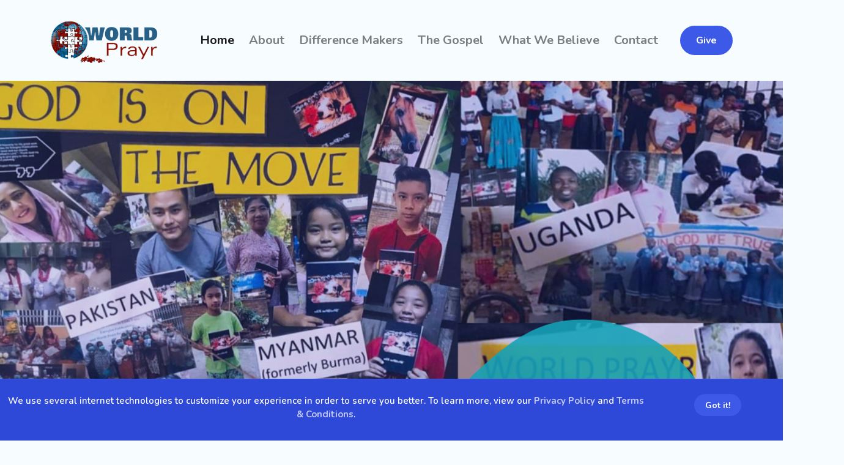

--- FILE ---
content_type: text/html; charset=UTF-8
request_url: https://worldprayr.org/home
body_size: 13201
content:
<!doctype html>
<html lang="en">

<head>
    <meta charset="utf-8">
    <title>Home | World Prayr &mdash; Impacting Communities with Hope</title>
    <meta name="viewport" content="width=device-width, initial-scale=1.0">
    <meta name="csrf-token" content="LDhfl8pXhD5kAnItmezUqsNLAz30V1QZ60nxdTFB">
    <!-- Begin loading animation -->
    <link href="https://worldprayr.org/assets/css/loaders/loader-clock.css" rel="stylesheet" type="text/css" media="all" />
    <!-- End loading animation -->
    <link href="https://worldprayr.org/assets/css/theme.css" rel="stylesheet" type="text/css" media="all" />
    <link href="https://worldprayr.org/assets/css/custom.css" rel="stylesheet" type="text/css" media="all" />
    <link href="https://fonts.googleapis.com/css?family=Nunito:400,400i,600,700&display=swap" rel="stylesheet">
    <link rel="shortcut icon" href="https://worldprayr.org/assets/img/favicon.png"/>

        
</head>

<body>
    

    <div class="navbar-container">
    <nav class="navbar navbar-expand-lg navbar-light" data-sticky="top" data-overlay>
        <div class="container">
            <a class="navbar-brand navbar-brand-dynamic-color fade-page" href="/">
                <img alt="WorldPrayr" src="https://worldprayr.org/assets/custom/images/logo.png" class="worldprayr-logo">
            </a>
            <div class="d-flex align-items-center order-lg-3 give-col">
                <a target="_blank" href="https://worldprayr.org/donate"
                    class="btn btn-primary ml-lg-4 mr-3 mr-md-4 mr-lg-0 d-sm-block order-lg-3" data-aos="zoom-out-up" data-aos-delay="250">Give</a>
                <button aria-expanded="false" aria-label="Toggle navigation" class="navbar-toggler"
                    data-target=".navbar-collapse" data-toggle="collapse" type="button">
                    <img alt="Navbar Toggler Open Icon" class="navbar-toggler-open icon icon-sm" data-inject-svg
                        src="https://worldprayr.org/assets/img/icons/interface/icon-menu.svg">
                    <img alt="Navbar Toggler Close Icon" class="navbar-toggler-close icon icon-sm" data-inject-svg
                        src="https://worldprayr.org/assets/img/icons/interface/icon-x.svg">
                </button>
            </div>
            <div class="collapse navbar-collapse order-3 order-lg-2 justify-content-lg-end" id="navigation-menu">
                <ul class="navbar-nav my-3 my-lg-0">
                  
                                          <li class="nav-item">
                        <a class="nav-link nav-item active" href="https://worldprayr.org/home">Home</a>
                      </li>
                                          <li class="nav-item">
                        <a class="nav-link nav-item " href="https://worldprayr.org/about">About</a>
                      </li>
                                          <li class="nav-item">
                        <a class="nav-link nav-item " href="https://worldprayr.org/difference-makers">Difference Makers</a>
                      </li>
                                          <li class="nav-item">
                        <a class="nav-link nav-item " href="https://worldprayr.org/gospel">The Gospel</a>
                      </li>
                                          <li class="nav-item">
                        <a class="nav-link nav-item " href="https://worldprayr.org/we-believe">What We Believe</a>
                      </li>
                                          <li class="nav-item">
                        <a class="nav-link nav-item " href="https://worldprayr.org/contact">Contact</a>
                      </li>
                                    </ul>
            </div>
        </div>
    </nav>
</div>

    <div class="o-hidden" data-overlay>

    <!-- Large device -->
    <section class="bg-primary-3 text-white jarallax pb-0 pt-5 w-100 h-100 main-header">
        <img src="https://worldprayr.org/assets/custom/images/header_landscape.jpg" alt="WorldPrayr" class="jarallax-img jarallax-header opacity-80 img-fluid">
        <div class="container-fluid">
          <div class="row align-items-center justify-content-center justify-content-lg-between text-center text-lg-left w-100 h-100">
            <div class="col-sm-12 pl-lg-5 pl-xl-0 order-lg-1 more-header" data-aos="fade-left" data-aos-delay="250">
                
            </div>
          </div>
        </div>
        <div class="w-50 h-50 bottom right position-absolute" data-aos="zoom-in" data-jarallax-element="-95">
            <div class="blob blob-2 h-75 w-75 bottom center bg-info opacity-90"></div>
          </div>
      </section>
      
    </div>

    <section class="bg-light pb-0" id="more">
        <div class="container">
            <div class="row justify-content-around align-items-center">
                <div class="col-lg-6 col-xl-5 col-md-9 aos-init aos-animate" data-aos="fade-left" data-aos-delay="250">
                  <div class="card card-body" style="border: none; background: none;">
                    <script src="https://donorbox.org/widget.js" paypalExpress="true"></script>
                    <iframe allowpaymentrequest="" frameborder="0" name="donorbox" scrolling="no" seamless="seamless" src="https://donorbox.org/embed/give-to-take-the-gospel-further-2?default_interval=m&amount=50"></iframe>
                  </div>
                </div>
                <div class="col-lg-6 col-xl-5 mb-4 mb-sm-5 mb-lg-0" data-aos="fade-left" data-aos-delay="250">
                    <div class="text-center text-lg-left mb-4 mb-xl-5 aos-init aos-animate" data-aos="fade-up">
                      <h1 class="display-3 heading-gradient">Impacting Communities with Hope</h1>
                      <p class="lead"><mark data-aos="highlight-text"
                        data-aos-delay="200">We provide resources that enable Christians to thrive in communities and dive deeper into the gospel of grace.</mark>
                      </p>
                      <p class="mt-4">
                          <a data-fancybox href="https://youtu.be/5RVTJZTaDYw" class="btn btn-outline-primary btn-lg" data-aos="zoom-in" data-aos-delay="400" data-toggle="tooltip" data-placement="top" title="Find out how we're making a difference">
                              How?
                          </a>
                      </p>
                    </div>
                  </div>
              </div>
        </div>
    </section>
<!-- <section class="p-0 border-top border-bottom no-gutters">
    <div class="row">
        <div class="col-lg-7 col-xl-6">
            <div class="container min-vh-lg-80 d-flex align-items-center">
                <div class="row justify-content-center">
                    <div class="col col-md-10 col-xl-9 text-center text-lg-left pb-3">
                        <section>
                            <div data-aos="fade-right">
                                <h1 class="display-3"><mark data-aos="highlight-text"
                                        data-aos-delay="200">Reconnecting</mark> a Broken
                                    World</h1>
                                <p class="lead">
                                    We provide resources that enable Christians to thrive in communities and dive deeper
                                    into the gospel
                                    of grace.
                                </p>
                            </div>
                            <div class="d-flex flex-column flex-sm-row mt-4 mt-md-5 justify-content-center justify-content-lg-start"
                                data-aos="fade-right" data-aos-delay="300">
                                
                                <a href="#more"
                                    class="btn btn-outline-primary btn-lg mx-sm-2 mx-lg-0 mr-lg-2 my-1 my-sm-0" data-smooth-scroll>Get to know us</a>
                            </div>
                        </section>
                    </div>
                </div>
            </div>
        </div>
        <div class="col-lg-5 col-xl-6 d-lg-flex flex-lg-column">
            <div class="divider divider-side transform-flip-y bg-white d-none d-lg-block"></div>
            <div class="d-lg-flex flex-column flex-fill controls-hover"
                data-flickity='{ "imagesLoaded": true, "wrapAround":true, "pageDots":false, "autoPlay":true }'>
                <div class="carousel-cell text-center">
                    <img class="img-fluid" src="https://worldprayr.org/assets/custom/images/carousel-1.jpg"
                        alt="Image">
                </div>
                <div class="carousel-cell text-center">
                    <img class="img-fluid" src="https://worldprayr.org/assets/custom/images/carousel-2.jpg"
                        alt="Image">
                </div>
                <div class="carousel-cell text-center">
                    <img class="img-fluid" src="https://worldprayr.org/assets/custom/images/carousel-3.jpg"
                        alt="Image">
                </div>
            </div>
        </div>
    </div>
</section> -->











<section class="pb-0 pt-0">
    <div class="bg-gradient text-white o-hidden" data-overlay>
        <div class="divider divider-top transform-flip-x bg-light"></div>
        <div class="container-fluid p-0">
            <div class="row section-title justify-content-center text-center">
                <div class="col-md-9 col-lg-8 col-xl-7">
                    <div class="mt-5">
                        <h1 class="text-light-blue">
                            <mark data-aos="highlight-text" data-aos-delay="250">On a Gospel Awareness Odyssey</mark>
                        </h1>
                    </div>
                    <div class="lead mb-3">Where we are discovering that the beautiful waters of the gospel tell us that</dic>
                    <h4 class="mb-3">Is That All Hope Is Found Away From Oneself In Another!</h4>
                    <div class="d-flex flex-wrap justify-content-center">
                        <div class="mb-3 mr-4 ml-lg-0 mr-lg-4">
                            <div class="d-flex align-items-center">
                                <div class="rounded-circle bg-light">
                                    <img src="https://worldprayr.org/assets/img/icons/interface/icon-check.svg" alt="Binoculars icon"
                                        class="m-2 icon icon-xs bg-success" data-inject-svg>
                                </div>
                                <h6 class="mb-0 ml-3">A passionate, no comprising, unconditional, relentless love has come
                                </h6>
                            </div>
                        </div>
                        <div class="mb-3 mr-4 ml-lg-0 mr-lg-4">
                            <div class="d-flex align-items-center">
                                <div class="rounded-circle bg-light">
                                    <img src="https://worldprayr.org/assets/img/icons/interface/icon-check.svg" alt="Layouts icon"
                                        class="m-2 icon icon-xs bg-success" data-inject-svg>
                                </div>
                                <h6 class="mb-0 ml-3">God is near, remains near, and is not subject to our ups and downs
                                </h6>
                            </div>
                        </div>
                        <div class="mb-3 mr-4 ml-lg-0 mr-lg-4">
                            <div class="d-flex align-items-center">
                                <div class="rounded-circle bg-light">
                                    <img src="https://worldprayr.org/assets/img/icons/interface/icon-check.svg" alt="Box icon"
                                        class="m-2 icon icon-xs bg-success" data-inject-svg>
                                </div>
                                <h6 class="mb-0 ml-3">Able to love because we’re loved, instead of needing others to love us
                                </h6>
                            </div>
                        </div>
                        <div class="mb-3 mr-4 ml-lg-0 mr-lg-4">
                            <div class="d-flex align-items-center">
                                <div class="rounded-circle bg-light">
                                    <img src="https://worldprayr.org/assets/img/icons/interface/icon-check.svg" alt="Lightning icon"
                                        class="m-2 icon icon-xs bg-success" data-inject-svg>
                                </div>
                                <h6 class="mb-0 ml-3">What God says about us outweighs what we think about God.</h6>
                            </div>
                        </div>
                    </div>
                </div>
            </div>
        </div>
        <div class="container pb-5">
            <div
                class="row align-items-center justify-content-center justify-content-lg-between text-center text-lg-left pb-5">
                <div class="col-md-9 col-lg-6 col-xl-5 pl-lg-5 pl-xl-0">
                    <div class="alert bg-primary rounded-lg d-inline-block mx-1">
                        <div class="d-flex align-items-center">
                            <div>The Message</div>
                            <div class="mx-1 my-1 badge-pill badge-light">The Good News Of The Gospel</div>
                        </div>
                    </div>
                    <p class="lead">
                        Our search for the answers to the questions of who we are, why we matter, and what our place in this world is, ends at the cross. The cross also tells us we are known and are enough because Jesus was enough.
                    </p>
                    <a href="https://worldprayr.org/gospel" class="btn btn-primary btn-lg" data-toggle="tooltip" data-placement="top" title="Click to find out more about the Gospel" data-aos="zoom-in-up" data-aos-delay="400">Discover More About The Gospel</a>
                </div>
                <div class="col-md-10 col-lg-6 col-xl mt-4 mt-md-5 mt-lg-0">
                    <div class="d-flex position-relative align-items-center justify-content-center rounded shadow-lg">
                        <img class="rounded img-fluid" src="https://worldprayr.org/assets/custom/images/case-studies-gospel.png" alt="Video cover image">
                        <a data-fancybox href="https://youtu.be/nrZmhkLCWHw"
                            class="btn btn-lg btn-primary rounded-circle position-absolute video-play-button" data-aos="zoom-in">
                            <img src="assets/img/icons/interface/icon-media-play.svg" alt="Media Play Icon"
                                class="icon icon-lg bg-light pl-1 media-icon" data-inject-svg>
                        </a>
                    </div>
                </div>
            </div>
        </div>
        <div class="divider divider-bottom bg-light"></div>
    </div>
</section>





<!-- <section id="stories">
    <div class="container-fluid">
        <div class="row section-title justify-content-center text-center">
            <div class="col-md-9 col-lg-8 col-xl-7">
                
                <h3 class="display-4">Our Stories</mark>
            </h3>
            </div>
        </div>
        <div class="row">
            <div class="col-md-6 col-lg-4 mb-3 mb-md-4 mb-lg-0">
                <div class="card h-100 hover-box-shadow">
                    <div class="d-block bg-gradient rounded-top position-relative">
                        <img class="card-img-top hover-fade-out"
                            src="https://worldprayr.org/assets/custom/images/resources-2.jpg"
                            alt="Image accompanying Circle testimonial">
                    </div>
                    <div class="card-body">
                        <h3>Resources</h3>
                        <p>Computers, books, donations and other resources were sent to 12 different countries in 2018.
                        </p>
                        <a href="https://worldprayr.org/home/resources" class="stretched-link">See The Impact
                            Sending Resources Is Having</a>
                    </div>
                </div>
            </div>
            <div class="col-md-6 col-lg-4 mb-3 mb-md-4 mb-lg-0">
                <div class="card h-100 hover-box-shadow">
                    <div class="d-block bg-gradient rounded-top position-relative">
                        <img class="card-img-top hover-fade-out"
                            src="https://worldprayr.org/assets/custom/images/translate_2.jpg"
                            alt="Image accompanying Circle testimonial">
                    </div>
                    <div class="card-body">
                        <h3>Translation</h3>
                        <p>
                            Through the coordinated efforts of Energion Publications and World Prayr Dave Black’s 7
                            Marks of a New
                            Testament Church was translated French for over 90 pastors in Haiti.
                        </p>
                        <a href="https://worldprayr.org/home/translation" class="stretched-link">Read About
                            This Story And Others</a>
                    </div>
                </div>
            </div>
            <div class="col-md-6 col-lg-4 mb-3 mb-md-4 mb-lg-0">
                <div class="card h-100 hover-box-shadow">
                    <div class="d-block bg-gradient rounded-top position-relative">
                        <img class="card-img-top hover-fade-out"
                            src="https://worldprayr.org/assets/custom/images/solar-2.jpg"
                            alt="Image accompanying Circle testimonial">
                    </div>
                    <div class="card-body">
                        <h3>Solar Power</h3>
                        <p>
                            In 2018 World Prayr placed a solar powered generator into an area thereby placing the only
                            source of
                            electricity into a surrounding area of over 100 miles wide.
                        </p>
                        <a href="https://worldprayr.org/home/solar" class="stretched-link">See How Renewable
                            Energy Is Making Gospel Impact</a>
                    </div>
                </div>
            </div>
        </div>
    </div>
</section> -->

<section class="bg-light pb-0">
    <div class="container-fluid pb-5">
        <div class="row section-title justify-content-center text-center mb-3">
            <div class="col-md-9 col-lg-8 col-xl-7">
                <h3 class="display-4 heading-gradient">Meet Our Pastors</h3>
                <h3 class="display-5 mt-3">See the Projects, Give</h3>
                <p class="lead">See each project's story unfold through the pictures and videos taken in-country by the pastors themselves by hitting the play button on each image.</small>
            </div>
        </div>

        <div class="row mb-5">
            <div class="col">
                
                
                    
                        <div class="row">
                            <div class="col-md-5 mt-0 mb-md-0" data-aos="fade-right" data-aos-delay="250">
                                <div style="background:url('https://worldprayr.org/assets/custom/images/thuam_side.png') no-repeat top center; height: 420px;" class="text-center">
                                    <a data-fancybox href="https://youtu.be/_vrNLNnx5dA" class="btn btn-lg btn-primary rounded-circle mb-4 mb-md-5 aos-init aos-animate video-play-button" data-aos="zoom-in" data-aos-delay="400" style="position: relative; top: 210px;">
                                        <img src="https://worldprayr.org/assets/img/icons/interface/icon-media-play.svg" alt="Media Play Icon" class="icon icon-lg bg-light pl-1 media-icon" data-inject-svg>
                                      </a>
                                </div>
                            </div>
                            <div class="col-md-7 mt-5 mb-md-0" data-aos="fade-left" data-aos-delay="250">
                                <div class="row align-items-center justify-content-start justify-content-sm-center mx-3 mx-xl-4">
                                    <div class="col-sm-auto mb-4 mb-sm-0">
                                        <div>
                                            <img class="img-fluid avatar avatar-xxl pastor-image" src="https://worldprayr.org/assets/custom/images/Pastor Thuam Suan.png" alt="Pastor Thuam Suan">
                                            <div class="w-50 h-25 top left position-absolute blob-pastor d-none d-md-block" data-aos="fade-right" data-aos-delay="250">
                                                <div class="blob blob-2 h-100 w-100 bottom left bg-blob-pastor opacity-90"></div>
                                              </div>
                                        </div>
                                    </div>
                                    <div class="col pl-lg-4">
                                        <p class="lead">
                                            Pastor Thuam Suan serves as a pastor and a project manager for us in Myanmar. Open Doors
                lists Myanmar as the twelfth most persecuted country in the world. Recently, six hundred
                children&#39;s books in Burmese were distributed to ire spread the Gospel.
                                        </p>
                
                                        <blockquote class="blockquote">
                                            “My people are grateful for the fervent prayer support and providing the serious needs of solar
                installation and the book which will help them to walk in God&#39;s grace.”
                                        </blockquote>
                                        <div class="d-flex flex-column flex-sm-row align-items-start align-items-sm-center">
                                            <h6 class="mb-0 mr-2">Pastor Thuam Suan</h6>
                                            <span>Myanmar</span>
                                        </div>
                                      </div>
                                </div>
                            </div>
                        </div>
                    

                    
                        <div class="row mt-5">
                            <div class="col-md-5 mt-0 mb-md-0" data-aos="fade-right" data-aos-delay="250">
                                <div style="background:url('https://worldprayr.org/assets/custom/images/shamsa_side.png') no-repeat top center; height: 360px;" class="text-center">
                                      <a data-fancybox href="https://www.youtube.com/watch?v=3Y_xneyQiEs" class="btn btn-lg btn-primary rounded-circle mb-4 mb-md-5 aos-init aos-animate video-play-button" data-aos="zoom-in" data-aos-delay="400" style="position: relative; top: 210px;">
                                        <img src="https://worldprayr.org/assets/img/icons/interface/icon-media-play.svg" alt="Media Play Icon" class="icon icon-lg bg-light pl-1 media-icon" data-inject-svg>
                                      </a>
                                </div>
                            </div>
                            <div class="col-md-7 mt-5 mb-md-0" data-aos="fade-left" data-aos-delay="250">
                                <div class="row align-items-center justify-content-start justify-content-sm-center mx-3 mx-xl-4">
                                    <div class="col-sm-auto mb-4 mb-sm-0">
                                        <div>
                                            <img class="img-fluid avatar avatar-xxl pastor-image" src="https://worldprayr.org/assets/custom/images/Shamsa Emmanuel.png" alt="Shamsa Emmanuel">
                                            <div class="w-50 h-25 top left position-absolute blob-pastor d-none d-md-block" data-aos="fade-right" data-aos-delay="250">
                                                <div class="blob blob-2 h-100 w-100 bottom left bg-blob-pastor opacity-90"></div>
                                              </div>
                                        </div>
                                    </div>
                                    <div class="col pl-lg-4">
                                        <p class="lead">
                                            Shamsa Emmanuel is a women&#39;s and children&#39;s Pastor in Pakistan, as she ministers to widows
                and orphans. Because the temperatures can reach over a hundred degrees we install ceiling
                fans with ever solar project.
                                        </p>
                                        <blockquote class="blockquote">
                                            “I’ve been provided with spiritual training, support and guidance. WP is indeed a ministry of
                God. The love of Jesus Christ is a beacon of light to follow and WP represents it superbly.”
                                        </blockquote>
                                        <div class="d-flex flex-column flex-sm-row align-items-start align-items-sm-center">
                                            <h6 class="mb-0 mr-2">Shamsa Emmanuel</h6>
                                            <span>Pakistan</span>
                                        </div>
                                      </div>
                                </div>
                                <div>
                                    
                                </div>
                            </div>
                        </div>
                    

                    
                        <div class="row mt-5">
                            <div class="col-md-5 mt-0 mb-md-0" data-aos="fade-right" data-aos-delay="250">
                                <div style="background:url('https://worldprayr.org/assets/custom/images/frank_side.png') no-repeat top center; height: 420px;" class="text-center">
                                      <a data-fancybox href="https://youtu.be/_HWr9vj3OdE" class="btn btn-lg btn-primary rounded-circle mb-4 mb-md-5 aos-init aos-animate video-play-button" data-aos="zoom-in" data-aos-delay="400" style="position: relative; top: 210px;">
                                        <img src="https://worldprayr.org/assets/img/icons/interface/icon-media-play.svg" alt="Media Play Icon" class="icon icon-lg bg-light pl-1 media-icon" data-inject-svg>
                                      </a>
                                </div>
                            </div>
                            <div class="col-md-7 mt-5 mb-md-0" data-aos="fade-left" data-aos-delay="250">
                                <div class="row align-items-center justify-content-start justify-content-sm-center mx-3 mx-xl-4">
                                    <div class="col-sm-auto mb-4 mb-sm-0">
                                        <div>
                                            <img class="img-fluid avatar avatar-xxl pastor-image" src="https://worldprayr.org/assets/custom/images/Pastor Frank Mutebi.png" alt="Frank Mutebi">
                                            <div class="w-50 h-25 top left position-absolute blob-pastor d-none d-md-block" data-aos="fade-right" data-aos-delay="250">
                                                <div class="blob blob-2 h-100 w-100 bottom left bg-blob-pastor opacity-90"></div>
                                              </div>
                                        </div>
                                    </div>
                                    <div class="col pl-lg-4">
                                        <p class="lead">
                                            Pastor Frank Mutebi is part of an Evangelism Team in Uganda. Through that team, God has
                multiplied World Prayr&#39;s impact. We have been able to reach over 350 churches, 700
                pastors, and church leaders. Along, with over 1000 children.
                                        </p>
                                        <blockquote class="blockquote">
                                            “World Prayr has changed my life from being a prosperity gospel preacher to a grace preacher
                through the Thursday bible study and the gospel literature. I’m blessed to know that through the
                Bible Study for Pastors in Uganda the impact continues.”
                                        </blockquote>
                                        <div class="d-flex flex-column flex-sm-row align-items-start align-items-sm-center">
                                            <h6 class="mb-0 mr-2">Pastor Frank Mutebi</h6>
                                            <span>Uganda</span>
                                        </div>
                                      </div>
                                </div>
                                <div>
                                    
                                </div>
                            </div>
                        </div>
                    

                    
                        <div class="row mt-5">
                            <div class="col-md-5 mt-0 mb-md-0" data-aos="fade-right" data-aos-delay="250">
                                <div style="background:url('https://worldprayr.org/assets/custom/images/mark_side_2.png') no-repeat top center; height: 420px;" class="text-center">
                                      <a data-fancybox href="https://youtu.be/_HWr9vj3OdE" class="btn btn-lg btn-primary rounded-circle mb-4 mb-md-5 aos-init aos-animate video-play-button" data-aos="zoom-in" data-aos-delay="400" style="position: relative; top: 210px;">
                                        <img src="https://worldprayr.org/assets/img/icons/interface/icon-media-play.svg" alt="Media Play Icon" class="icon icon-lg bg-light pl-1 media-icon" data-inject-svg>
                                      </a>
                                </div>
                            </div>
                            <div class="col-md-7 mt-5 mb-md-0" data-aos="fade-left" data-aos-delay="250">
                                <div class="row align-items-center justify-content-start justify-content-sm-center mx-3 mx-xl-4">
                                    <div class="col-sm-auto mb-4 mb-sm-0">
                                        <div>
                                            <img class="img-fluid avatar avatar-xxl pastor-image" src="https://worldprayr.org/assets/custom/images/Pastor Mark Agaba.png" alt="Mark Agaba">
                                            <div class="w-50 h-25 top left position-absolute blob-pastor d-none d-md-block" data-aos="fade-right" data-aos-delay="250">
                                                <div class="blob blob-2 h-100 w-100 bottom left bg-blob-pastor opacity-90"></div>
                                              </div>
                                        </div>
                                    </div>
                                    <div class="col pl-lg-4">
                                        <p class="lead">
                                            Pastor Mark Agaba is a pastor in Uganda. Pastor Mark lives outside the city in a more rural area
                where they exist without basic needs. We have been able to provide Pastor Mark with
                renewable solar energy and fresh water into his house.
                                        </p>
                                        <blockquote class="blockquote">
                                            “World Prayr has been a life raft for my family and me by providing much-needed resources and
                                            needed relationships. The weekly Bible Study provides needed encouragement, and Its leaders
                                            serve as pastors in my life.”
                                        </blockquote>
                                        <div class="d-flex flex-column flex-sm-row align-items-start align-items-sm-center">
                                            <h6 class="mb-0 mr-2">Pastor Mark Agaba</h6>
                                            <span>Uganda</span>
                                        </div>
                                      </div>
                                </div>
                                <div>
                                    
                                </div>
                            </div>
                        </div>
                    


                  
            </div>
        </div>

        <div class="row section-title justify-content-center text-center mt-5 pt-5 pb-1">
            <div class="col-md-9 col-lg-8 col-xl-7">
              <h3 class="display-4 mb-4 heading-gradient">More Stories</h3>
              <p class="lead mb-4">Other countries we work in include Other countries we work in include Kenya, Liberia, a persecuted part of Asia, India, Ghana and Haiti.</p>
              <p class="lead mb-4">Be sure to check our other video stories at our: </p>
              <a href="https://www.youtube.com/user/WorldPrayr" target="_blank" data-toggle="tooltip" data-placement="top" title="WorldPrayr's YouTube channel">
                <img src="https://worldprayr.org/assets/custom/images/youtube.png" alt="YouTube" data-aos="flip-up" data-aos-delay="400">
              </a>

            </div>
          </div>

          <div class="row section-title justify-content-center text-center mt-5 pt-5 pb-1">
            <div class="col-md-9 col-lg-8 col-xl-7">
              <h3 class="display-4 mb-4 heading-gradient">Have We Caught Your Interest?</h3>
              <p class="lead mb-4">Then let’s partner on a project!</p>
              <a href="#" class="btn btn-outline-primary btn-lg mx-sm-2 mx-lg-0 mr-lg-2 my-1 my-sm-0" id="support-us" data-toggle="tooltip" data-placement="top" title="Consider supporting us" data-aos="zoom-in-up" data-aos-delay="400">Support a Life Transforming Project</a>

            </div>
          </div>
    </div>
</section>
    <!-- <section class="bg-primary-3 text-white pb-0">
        
        <div class="container">
            <div class="row align-items-center justify-content-around text-center text-lg-left">
                <div class="col-md-9 col-lg-6 col-xl-5 mb-4 mb-md-5 mb-lg-0 pl-lg-5 pl-xl-0">
                    <div data-aos="fade-right" data-aos-delay="250">
                        <div class="alert bg-primary badge-pill badge-info rounded-lg d-inline-block mb-3">
                            <div class="d-flex align-items-center">
                                <div>New Fundraiser</div>
                                <div class="mx-1 my-1 badge-pill badge-info">Christmas Hope</div>
                            </div>
                        </div>
                        <h3 class="h1">7600 Pounds of Food Given Away</h3>
                        <p class="lead mb-5">Yes, you read that right; we gave away seven thousand, six hundred pounds of food during Easter Week.
                            We also gave away over fifteen hundred gospel-centered books. Just a couple of weeks earlier, we gave
                            orphans toys, allowing these children to hold their very first new toy.</p>
                        <h3 class="h3">Time to Double Our Efforts</h3>
                        <p class="lead">Now we have a dream to more than double these efforts at Christmas. At Christmas we want to give away over 21000 pounds of food in three countries.</p>
                        <div class="d-flex flex-wrap justify-content-center justify-content-lg-start mt-3 mb-3 text-dark">
                            <div class="mx-2 ml-sm-0 ml-sm-0 mb-2 bg-white rounded p-2 pr-3 p-md-3 pr-md-4">
                              <div class="d-flex align-items-center">
                                <h6 class="mb-0 ml-3">Over 3700 gospel-centered books</h6>
                              </div>
                            </div>
                            <div class="mx-2 ml-sm-0 ml-sm-0 mb-2 bg-white rounded p-2 pr-3 p-md-3 pr-md-4">
                                <div class="d-flex align-items-center">
                                  <h6 class="mb-0 ml-3">200 pants, shirts, and socks for children</h6>
                                </div>
                            </div>
                            <div class="mx-2 ml-sm-0 ml-sm-0 mb-2 bg-white rounded p-2 pr-3 p-md-3 pr-md-4">
                              <div class="d-flex align-items-center">
                                <h6 class="mb-0 ml-3">More toys to more orphans</h6>
                              </div>
                            </div>
                            <div class="mx-2 ml-sm-0 ml-sm-0 mb-2 bg-white rounded p-2 pr-3 p-md-3 pr-md-4">
                                <div class="d-flex align-items-center">
                                  <h6 class="mb-0 ml-3">Impacting over 1500, three countries and seven key areas</h6>
                                </div>
                            </div>
                          </div>
                        <p class="lead">
                            <mark data-aos="highlight-text" data-aos-delay="200">Ready To Impact the Communities of Uganda, Pakistan, and Myanmar with CHRISTMAS HOPE?! We need your help in raising $45,000.</mark>
                        </p>
                        <h4 class="display-5 mb-5">
                            Let's Make a Dream Happen!
                        </h4>
                        <div>
                            <a href="https://donorbox.org/christmas-gifts-2" class="btn btn-primary btn-md dbox-donation-button" data-toggle="tooltip" data-placement="top" title="Click to make a difference" data-aos="zoom-in-up" data-aos-delay="400">Give Christmas Hope</a>
                        </div>

                    </div>
                </div>
                <div class="col-md-9 col-lg-6 col-xl-5">
                    <img src="https://worldprayr.org/assets/custom/images/christmas_gift.png"
                        alt="Myanmar Translation Project" class="img-fluid rounded">
                </div>
            </div>
        </div>
        <div class="divider divider-bottom bg-white"></div>
    </section> -->

<section class="pt-0">
    <div class="container">
        <div class="row section-title justify-content-center text-center mt-5 pt-5 pb-1">
            <div class="col-md-9 col-lg-8 col-xl-7">
              <h3 class="display-4 heading-gradient">Still Not Convinced?</h3>
              <p class="lead"> <mark data-aos="highlight-text" data-aos-delay="200">We’re Providing Hope To Communities Of Believers.</mark></p>
              <p class="lead">Here are three more stories for you in the pastor’s words, images, and videos. We’ve made it easy to watch the show; tap the image.</p>
            </div>
          </div>
        <div class="row">
            <div class="col-md-6 col-lg-4 mb-3 mb-md-4 mb-lg-0">
                <div class="card h-100 hover-box-shadow">
                    <div class="d-block bg-gradient rounded-top position-relative">
                        <img class="card-img-top hover-fade-out"
                            src="https://worldprayr.org/assets/custom/images/Pakistan Toy Give Away.png"
                            alt="Image accompanying Circle testimonial">
                    </div>
                    <div class="card-body">
                        <h3>Toys for Orphans</h3>
                        <a href="https://www.youtube.com/watch?v=kKbfdJQARAE" class="stretched-link" data-fancybox data-aos="zoom-in">See the Impact</a>
                    </div>
                </div>
            </div>
            <div class="col-md-6 col-lg-4 mb-3 mb-md-4 mb-lg-0">
                <div class="card h-100 hover-box-shadow">
                    <div class="d-block bg-gradient rounded-top position-relative">
                        <img class="card-img-top hover-fade-out"
                            src="https://worldprayr.org/assets/custom/images/Uganda Childrens Conference.png"
                            alt="Image accompanying Circle testimonial">
                    </div>
                    <div class="card-body">
                        <h3>Uganda Children's Conference</h3>
                        <a href="https://www.youtube.com/watch?v=kjrVm-9ZviY" class="stretched-link" data-fancybox data-aos="zoom-in">See the Impact</a>
                    </div>
                </div>
            </div>
            <div class="col-md-6 col-lg-4 mb-3 mb-md-4 mb-lg-0">
                <div class="card h-100 hover-box-shadow">
                    <div class="d-block bg-gradient rounded-top position-relative">
                        <img class="card-img-top hover-fade-out"
                            src="https://worldprayr.org/assets/custom/images/Uganda Food Distribution.png"
                            alt="Image accompanying Circle testimonial">
                    </div>
                    <div class="card-body">
                        <h3>Uganda Food Distribution</h3>
                        <a href="https://www.youtube.com/watch?v=w8H6ZohSqXA" class="stretched-link" data-fancybox data-aos="zoom-in">See the Impact</a>
                    </div>
                </div>
            </div>
        </div>
    </div>
</section>

<section class="bg-primary-3 text-white o-hidden pb-0">
    <div class="container">
        <div class="row section-title justify-content-center text-center">
            <div class="col-md-9 col-lg-8 col-xl-7">
                <h3 class="display-4">The Impact</mark>
                </h3>
                
            </div>
        </div>
    </div>
    <div class="highlight-selected"
        data-flickity='{ "imagesLoaded": true, "wrapAround":true, "pageDots":false, "adaptiveHeight":true, "autoPlay":3000 }'>
        <div class="carousel-cell col-xl-7 col-md-8">
            <div class="row align-items-center justify-content-start justify-content-sm-center mx-3 mx-xl-4">
                <div class="col-sm-auto mb-4 mb-sm-0">
                    <img class="img-fluid avatar avatar-xxl"
                        src="https://worldprayr.org/assets/custom/images/joseph.png" alt="Joseph Koech">
                </div>
                <div class="col pl-lg-4">
                    <h4 class="h2">&ldquo;Through journeying with the World Prayr Ohana I've been blessed with a number
                        of
                        resources. &rdquo;</h4>
                    <p>
                        Solar power for my church, myself and my community. Along with rebuilding my church, to a
                        keyboard, sound
                        board and teaching resources.
                    </p>
                    <p>
                        I have, also received definite easy and simple understanding of the gospel of grace. I'm so
                        grateful for
                        the teaching of <mark data-aos="highlight-text" data-aos-delay="200">God's grace, the good news
                            of Jesus
                            Christ,</mark> that say.....the work of Jesus Christ was sufficient in and of itself. I have
                        used these
                        teachings and insights to teach and teach again and again.
                    </p>
                    <p><i>- Joseph Koech, Kenyan Pastor, Two Churches</i></p>
                </div>
            </div>
        </div>
        <div class="carousel-cell col-xl-7 col-md-8">
            <div class="row align-items-center justify-content-start justify-content-sm-center mx-3 mx-xl-4">
                <div class="col-sm-auto mb-4 mb-sm-0">
                    <img class="img-fluid avatar avatar-xxl"
                        src="https://worldprayr.org/assets/custom/images/joe-franks.jpg"
                        alt="Joe Franks">
                </div>
                <div class="col pl-lg-4">
                    <h4 class="h2">&ldquo;I am so thankful for the personal investment in my life over the last few
                        years.&rdquo;</h4>
                    <p>
                        I will forever be changed in my understanding and application of <mark data-aos="highlight-text"
                            data-aos-delay="200">the gospel.</mark>
                    </p>
                    <p><i>- Joe Franks, Senior Pastor, Horizon Church</i></p>
                </div>
            </div>
        </div>
        <div class="carousel-cell col-xl-7 col-md-8">
            <div class="row align-items-center justify-content-start justify-content-sm-center mx-3 mx-xl-4">
                <div class="col-sm-auto mb-4 mb-sm-0">
                    <img class="img-fluid avatar avatar-xxl"
                        src="https://worldprayr.org/assets/custom/images/bryan.png" alt="Bryan Holder">
                </div>
                <div class="col pl-lg-4">
                    <h4 class="h2">&ldquo;I have been in ministry for 24 years and until 3 years ago, I never heard the
                        Gospel
                        and The Law explained with such beauty!&rdquo;</h4>
                    <p>
                        Through the ministry of World Prayr, I have been able to free dive into the radical, one way, no
                        strings
                        attached love of Jesus and the Gospel of Grace. It has changed me, the way I preach and the way
                        our people
                        see and experience the Gospel! I’m truly grateful for World Prayr.
                    </p>
                    <p><i>- Bryan Holder, Pastor, The Mill Church</i></p>
                </div>
            </div>
        </div>
        <div class="carousel-cell col-xl-7 col-md-8">
            <div class="row align-items-center justify-content-start justify-content-sm-center mx-3 mx-xl-4">
                <div class="col-sm-auto mb-4 mb-sm-0">
                    <img class="img-fluid avatar avatar-xxl"
                        src="https://worldprayr.org/assets/custom/images/henry-neufeld.png"
                        alt="Henry Neufeld">
                </div>
                <div class="col pl-lg-4">
                    <h4 class="h2">&ldquo;World Prayr provides a critical opportunity for Energion Publications to carry out its mission to educate,
                        energize, and empower God's people as we extend the reach of our publications.&rdquo;</h4>
                    <p>
                        Pastors, teachers, and
                        evangelists worldwide are looking for materials to help them reach people with the powerful and
                        empowering message of God&#39;s grace. By connecting with World Prayr, our business engages the world in
                        ways we could not imagine without this connection. I cannot overstate the benefit of this connection, as
                        our authors gain an opportunity to become an active part of reaching the world.
                    </p>
                    <p><i>- Henry Neufeld, Owner, Energion Publications</i></p>
                </div>
            </div>
        </div>
        <div class="carousel-cell col-xl-7 col-md-8">
            <div class="row align-items-center justify-content-start justify-content-sm-center mx-3 mx-xl-4">
                <div class="col-sm-auto mb-4 mb-sm-0">
                    <img class="img-fluid avatar avatar-xxl"
                        src="https://worldprayr.org/assets/custom/images/jonathan-williams.png"
                        alt="Jonathan Williams">
                </div>
                <div class="col pl-lg-4">
                    <h4 class="h2">&ldquo;I'm grateful for all the help given our church and me. The investment for the kingdom is growing in the life of our fellowship.&rdquo;</h4>
                    <p class="m-0"><i>- Jonathan Williams, Fairview Presbyterian, Senior Pastor</i></p>
                    <p class="m-0"><i>US Army, Chaplain, Major</i></p>
                    <p class="m-0"><i>US Army Chaplain Center and School, Part-Time Professor</i></p>
                </div>
            </div>
        </div>
        <div class="carousel-cell col-xl-7 col-md-8">
            <div class="row align-items-center justify-content-start justify-content-sm-center mx-3 mx-xl-4">
                <div class="col-sm-auto mb-4 mb-sm-0">
                    <img class="img-fluid avatar avatar-xxl"
                        src="https://worldprayr.org/assets/custom/images/charles-greathouse.png" alt="Charles Greathouse">
                </div>
                <div class="col pl-lg-4">
                    <h4 class="h2">&ldquo;I was intrigued at being able to take part in a bible study with pastors from multiple countries, including Myanmar, Pakistan, and Kenya.&rdquo;</h4>
                    <p>
                        I realized immediately that this was not a distant listen-and-learn format but an authentic community at work, and I felt genuinely welcomed. During this time, I have learned of their deep desire to serve their communities with the Gospel. This is more than a bible study or prayer group, it is a family, and I am humbled to be a part of it.
                    </p>
                    <p><i>- Charles “Butch” Greathouse, Attorney, Retired FBI Special Agent, and Physical Fitness Program Manager</i></p>
                </div>
            </div>
        </div>
        <div class="carousel-cell col-xl-7 col-md-8">
            <div class="row align-items-center justify-content-start justify-content-sm-center mx-3 mx-xl-4">
                <div class="col-sm-auto mb-4 mb-sm-0">
                    <img class="img-fluid avatar avatar-xxl"
                        src="https://worldprayr.org/assets/custom/images/rob-nelson.png" alt="Rob Nelson">
                </div>
                <div class="col pl-lg-4">
                    <h4 class="h2">&ldquo;I serve daily to encourage and support ministry leaders in the trenches through Soul Care. Little did I know how much I would personally be ministered to through this technology-driven resource. &rdquo;</h4>
                    <p>
                        The formula? The simplicity of the Gospel. I have the opportunity each week to set aside time to join my brothers and sisters from literally across the world… Kenya, Pakistan, Myanmar, Uganda, and others. It brings a reality check to my heart, week in and week out.
                    </p>
                    <p><i>- Rob Nelson, Executive Director of GracePointe Ministries</i></p>
                </div>
            </div>
        </div>
        <div class="carousel-cell col-xl-7 col-md-8">
            <div class="row align-items-center justify-content-start justify-content-sm-center mx-3 mx-xl-4">
                <div class="col-sm-auto mb-4 mb-sm-0">
                    <img class="img-fluid avatar avatar-xxl"
                        src="https://worldprayr.org/assets/custom/images/tommy.png" alt="Tommy Winarta">
                </div>
                <div class="col pl-lg-4">
                    <h4 class="h2">&ldquo;World Prayr gives me the opportunity to truly see that the gospel of Christ
                        changes
                        lives, which strengthens my heart.&rdquo;</h4>
                    <p>
                        These past few years have been a great experience of growing among each other in Christ, and I'm
                        grateful
                        to be a part of it. Serving with fellow members spread from all around the world also reminds me
                        of the
                        beautiful truth that God unites people from all ends of the Earth for His glory.
                    </p>
                    <p><i>- Tommy Winarta, Indonesian missionary and executive staff member</i></p>
                </div>
            </div>
        </div>
        <div class="carousel-cell col-xl-7 col-md-8">
            <div class="row align-items-center justify-content-start justify-content-sm-center mx-3 mx-xl-4">
                <div class="col-sm-auto mb-4 mb-sm-0">
                    <img class="img-fluid avatar avatar-xxl"
                        src="https://worldprayr.org/assets/custom/images/arnold.png"
                        alt="Arnold Kimmons">
                </div>
                <div class="col pl-lg-4">
                    <h4 class="h2">&ldquo;Need help in understanding grace, these guys are a great source. &rdquo;</h4>
                    <p><i>- Arnold Kimmons, South Carolina Area Director, Mission Increase</i></p>
                </div>
            </div>
        </div>
    </div>
    <div class="position-absolute w-50 h-100 top right" data-jarallax-element="100 48">
        <div class="blob blob-2 w-100 h-100 top right bg-gradient opacity-50"></div>
    </div>
    <div class="divider divider-bottom bg-light"></div>
</section>

<!-- <section class="pb-0 bg-light">
    <div class="container-fluid">
        <div class="row section-title justify-content-center text-center">
            <div class="col-md-9 col-lg-8 col-xl-7">
                <h3 class="display-4">Get Involved</h3>
                <div class="lead">We are always looking for others who are willing to give of their time to join us in our endeavors to be vessels of grace as we endeavor to help Christians thrive in <mark
                        data-aos="highlight-text" data-aos-delay="200">communities</mark> and dive deeper into <mark
                        data-aos="highlight-text" data-aos-delay="200">the gospel of grace</mark>.</div>
            </div>
        </div>
        <div class="row justify-content-center text-center mt-md-n4">
            
            <div class="mx-sm-2 mx-lg-0 mr-lg-2 my-1 my-sm-0">
                <a href="https://worldprayr.org/contact" class="btn btn-primary btn-lg mx-sm-2 mx-lg-0 mr-lg-2 my-1 my-sm-0 text-white" data-toggle="tooltip" data-placement="top" title="If You'd like to get involved with helping others discover the beauty and depth of the gospel click on the button.">Get Involved</a>
            </div>	
        </div>
    </div>
    <div class="divider divider-bottom bg-white"></div>
</section> -->
<section class="pb-0 bg-light">
    <div class="container-fluid">
        <div class="row section-title justify-content-center text-center">
            <div class="col-md-9 col-lg-8 col-xl-7">
                <h3 class="display-4 heading-gradient">Newsletter</h3>
                <div class="lead">Subscribe to get devotionals and updates from our ministry.</div>
            </div>
        </div>
        <div class="row justify-content-center text-center">
            <div class="col-xl-5 col-lg-6 col-md-7">
                <div class="card card-body shadow">
                    <form data-form-email novalidate action="https://worldprayr.org/subscribe" autocomplete="off">
                    <div class="d-flex flex-column flex-sm-row form-group">
                      <input class="form-control mr-sm-2 mb-2 mb-sm-0 w-auto flex-grow-1" name="email" placeholder="Email Address" type="email" required>
                      <button type="submit" class="btn btn-primary btn-loading" data-loading-text="Sending">
                        <!-- Icon for loading animation -->
                        <svg class="icon bg-white" width="24px" height="24px" viewBox="0 0 24 24" version="1.1" xmlns="http://www.w3.org/2000/svg" xmlns:xlink="http://www.w3.org/1999/xlink">
                          <title>Icon For Loading</title>
                          <g stroke="none" stroke-width="1" fill="none" fill-rule="evenodd">
                            <g>
                              <polygon points="0 0 24 0 24 24 0 24" opacity="0"></polygon>
                            </g>
                            <path d="M12,4 L12,6 C8.6862915,6 6,8.6862915 6,12 C6,15.3137085 8.6862915,18 12,18 C15.3137085,18 18,15.3137085 18,12 C18,10.9603196 17.7360885,9.96126435 17.2402578,9.07513926 L18.9856052,8.09853149 C19.6473536,9.28117708 20,10.6161442 20,12 C20,16.418278 16.418278,20 12,20 C7.581722,20 4,16.418278 4,12 C4,7.581722 7.581722,4 12,4 Z"
                            fill="#000000" fill-rule="nonzero" transform="translate(12.000000, 12.000000) scale(-1, 1) translate(-12.000000, -12.000000) "></path>
                          </g>
                        </svg>
                        <span>Go</span>
                      </button>
                    </div>
                    <div class="d-none alert alert-success w-100" role="alert" data-success-message>
                      Thanks, a confirmation email has been sent.
                    </div>
                    <div class="d-none alert alert-danger w-100" role="alert" data-error-message>
                      Please fill all fields correctly.
                    </div>
                    <div class="text-small text-muted">We'll never share your email address</div>
                  </form>
                </div>
            </div>
        </div>
    </div>
    <div class="divider divider-bottom bg-primary-3"></div>
</section>

    <footer class="bg-primary-3 text-white links-white footer-1">
    <div class="container">
        <div class="row">
            <div class="col-md-2 mb-3">
                <h5>Pages</h5>
                <ul class="nav flex-row flex-md-column">
                    <li class="nav-item mr-3 mr-md-0">
                        <a href="https://worldprayr.org/home" class="nav-link fade-page px-0 py-2">Home</a>
                    </li>
                    <li class="nav-item mr-3 mr-md-0">
                        <a href="https://worldprayr.org/about" class="nav-link fade-page px-0 py-2">About</a>
                    </li>
                    <li class="nav-item mr-3 mr-md-0">
                        <a href="https://worldprayr.org/difference-makers" class="nav-link fade-page px-0 py-2">Difference Makers</a>
                    </li>
                    <li class="nav-item mr-3 mr-md-0">
                        <a href="https://worldprayr.org/gospel" class="nav-link fade-page px-0 py-2">The Gospel</a>
                    </li>
                    <li class="nav-item mr-3 mr-md-0">
                        <a href="https://worldprayr.org/we-believe" class="nav-link fade-page px-0 py-2">What We Believe</a>
                    </li>
                    <li class="nav-item mr-3 mr-md-0">
                        <a href="https://worldprayr.org/contact" class="nav-link fade-page px-0 py-2">Contact</a>
                    </li>
                    <li class="nav-item mr-3 mr-md-0">
                        <a href="https://worldprayr.org/disclaimer" class="nav-link fade-page px-0 py-2">Terms & Conditions</a>
                    </li>
                    <li class="nav-item mr-3 mr-md-0">
                        <a href="https://worldprayr.org/privacy-policy" class="nav-link fade-page px-0 py-2">Privacy Policy</a>
                    </li>
                </ul>
            </div>
            <div class="col-md-2 mb-3">
                <h5>Links</h5>
                <ul class="nav flex-row flex-md-column">
                    
                    <li class="nav-item mr-3 mr-md-0">
                        <a target="_blank" href="https://blog.worldprayr.org" class="nav-link fade-page px-0 py-2">Blog
                            &
                            Podcast</a>
                    </li>
                    <li class="nav-item mr-3 mr-md-0">
                        <a target="_blank" href="https://resources.worldprayr.org"
                            class="nav-link fade-page px-0 py-2">Resources</a>
                    </li>
                </ul>
            </div>
            <div class="col-md-2 mb-3">
                <h5>Social Media</h5>
                <ul class="nav flex-row flex-md-column">
                    <li class="nav-item mr-3 mr-md-0">
                        <a target="_blank" href="https://twitter.com/worldprayr"
                            class="nav-link fade-page px-0 py-2">Twitter</a>
                    </li>
                    <li class="nav-item mr-3 mr-md-0">
                        <a target="_blank" href="https://facebook.com/worldprayrinc"
                            class="nav-link fade-page px-0 py-2">Facebook</a>
                    </li>
                    <li class="nav-item mr-3 mr-md-0">
                        <a target="_blank" href="https://instagram.com/worldprayr"
                            class="nav-link fade-page px-0 py-2">Instagram</a>
                    </li>
                    <li class="nav-item mr-3 mr-md-0">
                        <a target="_blank" href="https://www.youtube.com/user/WorldPrayr"
                            class="nav-link fade-page px-0 py-2">YouTube</a>
                    </li>
                </ul>
            </div>
            <div class="col-md-2 mb-2">
                <h5>Downloads</h5>
                <ul class="nav flex-row flex-md-column">
                    <li class="nav-item mr-3 mr-md-0"><a target="_blank"
                        href="https://worldprayr.org/files/Introduction Letter.pdf" class="nav-link fade-page px-0 py-2">Introduction
                        Letter</a></li>
                    <li class="nav-item mr-3 mr-md-0"><a target="_blank"
                            href="https://worldprayr.org/files/Pastoral requirements.pdf" class="nav-link fade-page px-0 py-2">Pastoral
                            Requirements</a></li>
                    <li class="nav-item mr-3 mr-md-0"><a target="_blank"
                            href="https://worldprayr.org/files/Specifications For Solar Projects.pdf" class="nav-link fade-page px-0 py-2">Specifications
                            for Solar Projects </a></li>
                    <li class="nav-item mr-3 mr-md-0"><a target="_blank"
                            href="https://worldprayr.org/files/Translation Process-Final.pdf" class="nav-link fade-page px-0 py-2">Translation
                            Process</a></li>
                    <li class="nav-item mr-3 mr-md-0"><a target="_blank"
                        href="https://worldprayr.org/files/SOP_For_Creating_Videos.pdf" class="nav-link fade-page px-0 py-2">Creating Videos</a></li>
                </ul>
            </div>
            <div class="col-md-4 mb-3">
                <h5>Contact</h5>
                <div>
                    <p><strong>Email: </strong> 
                    <p class="text-muted">&#105;&#110;&#102;o&#64;&#119;o&#114;&#108;&#100;pr&#97;yr&#46;&#111;rg</p>
                    <p><strong>Address:</strong></p>
                    <p class="text-muted">101 Beverly Court, Liberty,
                        SC 29657
                        USA</p>
                </div>
            </div>
        </div>
        <div class="row mt-5 mb-3">
            
            
            
        </div>
        <div class="row">
            <div class="col">
                <hr>
            </div>
        </div>
        <div
            class="row flex-column flex-lg-row align-items-center justify-content-center justify-content-lg-between text-center text-lg-left">
            <div class="col-auto">
                <div class="text-center text-small">
                    <p>&copy; World Prayr Inc. All Rights Reserved.
                    </p>                    
                    <p class="text-muted">
                    </p>
                </div>
                <div class="pull-right text-small">
                </div>
            </div>
        </div>
    </div>
</footer>
<a href="#top" class="btn btn-primary rounded-circle btn-back-to-top" data-smooth-scroll data-aos="fade-up"
    data-aos-offset="2000" data-aos-mirror="true" data-aos-once="false">
    <img src="https://worldprayr.org/assets/img/icons/interface/icon-arrow-up.svg" alt="Icon" class="icon bg-white" data-inject-svg>
</a>

<div class="disclaimer-banner bg-primary-3 text-white links-white">
    <div class="container-fluid">
        <div class="row">
            <div class="col-md-10 text-center">
                <p>We use several internet technologies to customize your experience in order to serve you better. To learn more, view our <a href="https://worldprayr.org/privacy-policy">Privacy Policy</a> and <a href="https://worldprayr.org/disclaimer">Terms & Conditions</a>.
            </div>
            <div class="col-md-2 text-center">
                <button class="btn btn-primary btn-sm btn-confirm-cookie" id="confirm-cookie">Got it!</button>
            </div>
        </div>
    </div>
    </p>
</div>
    <!-- Required vendor scripts (Do not remove) -->
    <script type="text/javascript" src="https://worldprayr.org/assets/js/jquery.min.js"></script>
    <script type="text/javascript" src="https://worldprayr.org/assets/js/popper.min.js"></script>
    <script type="text/javascript" src="https://worldprayr.org/assets/js/bootstrap.js"></script>

    <!-- Optional Vendor Scripts (Remove the plugin script here and comment initializer script out of index.js if site does not use that feature) -->
    <script type="text/javascript" defer src="https://donorbox.org/install-popup-button.js"></script>
    
    <!-- AOS (Animate On Scroll - animates elements into view while scrolling down) -->
    <script type="text/javascript" src="https://worldprayr.org/assets/js/aos.js"></script>
    <!-- Clipboard (copies content from browser into OS clipboard) -->
    <script type="text/javascript" src="https://worldprayr.org/assets/js/clipboard.min.js"></script>
    <!-- Fancybox (handles image and video lightbox and galleries) -->
    <script type="text/javascript" src="https://worldprayr.org/assets/js/jquery.fancybox.min.js"></script>
    <!-- Flatpickr (calendar/date/time picker UI) -->
    <script type="text/javascript" src="https://worldprayr.org/assets/js/flatpickr.min.js"></script>
    <!-- Flickity (handles touch enabled carousels and sliders) -->
    <script type="text/javascript" src="https://worldprayr.org/assets/js/flickity.pkgd.min.js"></script>
    <!-- Ion rangeSlider (flexible and pretty range slider elements) -->
    <script type="text/javascript" src="https://worldprayr.org/assets/js/ion.rangeSlider.min.js"></script>
    <!-- Isotope (masonry layouts and filtering) -->
    <script type="text/javascript" src="https://worldprayr.org/assets/js/isotope.pkgd.min.js"></script>
    <!-- jarallax (parallax effect and video backgrounds) -->
    <script type="text/javascript" src="https://worldprayr.org/assets/js/jarallax.min.js"></script>
    <script type="text/javascript" src="https://worldprayr.org/assets/js/jarallax-video.min.js"></script>
    <script type="text/javascript" src="https://worldprayr.org/assets/js/jarallax-element.min.js"></script>
    <!-- jQuery Countdown (displays countdown text to a specified date) -->
    <script type="text/javascript" src="https://worldprayr.org/assets/js/jquery.countdown.min.js"></script>
    <!-- jQuery smartWizard facilitates steppable wizard content -->
    <script type="text/javascript" src="https://worldprayr.org/assets/js/jquery.smartWizard.min.js"></script>
    <!-- Plyr (unified player for Video, Audio, Vimeo and Youtube) -->
    <script type="text/javascript" src="https://worldprayr.org/assets/js/plyr.polyfilled.min.js"></script>
    <!-- Prism (displays formatted code boxes) -->
    <script type="text/javascript" src="https://worldprayr.org/assets/js/prism.js"></script>
    <!-- ScrollMonitor (manages events for elements scrolling in and out of view) -->
    <script type="text/javascript" src="https://worldprayr.org/assets/js/scrollMonitor.js"></script>
    <!-- Smooth scroll (animation to links in-page)-->
    <script type="text/javascript" src="https://worldprayr.org/assets/js/smooth-scroll.polyfills.min.js"></script>
    <!-- SVGInjector (replaces img tags with SVG code to allow easy inclusion of SVGs with the benefit of inheriting colors and styles)-->
    <script type="text/javascript" src="https://worldprayr.org/assets/js/svg-injector.umd.production.js"></script>
    <!-- TwitterFetcher (displays a feed of tweets from a specified account)-->
    <script type="text/javascript" src="https://worldprayr.org/assets/js/twitterFetcher_min.js"></script>
    <!-- Typed text (animated typing effect)-->
    <script type="text/javascript" src="https://worldprayr.org/assets/js/typed.min.js"></script>
    <!-- Required theme scripts (Do not remove) -->
    <script type="text/javascript" src="https://worldprayr.org/assets/js/theme.js"></script>
    <script src="https://donorbox.org/install-popup-button.js"></script>
    <!-- Removes page load animation when window is finished loading -->
    <script type="text/javascript" src="https://worldprayr.org/assets/js/custom.js"></script>
    <script type="text/javascript">
        window.addEventListener("load", function () {
            document.querySelector('body').classList.add('loaded')
        });

        $.ajaxSetup({
          headers: {
              'X-CSRF-TOKEN': $('meta[name="csrf-token"]').attr('content')
          }
      })

 	 var refTagger = {
 	 	 settings: { 
 	 	 	 bibleVersion: "ESV"   
 	 	 }  
      }; 

 	 (function(d, t) { 
 	 	 var g = d.createElement(t), s = d.getElementsByTagName(t)[0]; 
 	 	 g.src = '//api.reftagger.com/v2/RefTagger.js'; 
 	 	 s.parentNode.insertBefore(g, s); 
 	 }(document, 'script')); 

        if(getCookie("remember_cookie_main") != "") {
            document.querySelector('.disclaimer-banner').style.display = "none"
        }

        document.getElementById('confirm-cookie').onclick = function() {
            setCookie("remember_cookie_main", true, 100)

            document.querySelector('.disclaimer-banner').style.display = "none"
        }

        $(function () {
            $('.toggle-tooltip').tooltip()
        })

        window.DonorBox = { widgetLinkClassName: 'custom-dbox-popup' }
    </script>

        <script>
        $("#support-us").click(function(event) {
            event.preventDefault()

            window.open("https://form.jotform.com/201116205599048&#39", "_blank", "scrollbars=yes, toolbar=no, width=700, height=500")
        })
    </script>

</body>

</html>


--- FILE ---
content_type: text/css
request_url: https://worldprayr.org/assets/css/custom.css
body_size: 1365
content:
/* 
/* 
/*  custom.css
/*
/*  If not using Gulp and Sass, add your custom CSS below then include it
/*  in your page by adding a reference to assets/css/custom.css in the head of each page.
/*
*/

footer {
    padding-bottom: 80px;
}

.worldprayr-logo {
    width: 180px;
}

body, .navbar {
    background-color: #f7fcff !important;
}

.bg-light {
    background-color: #e4f4fe !important;
}

.bg-white {
    background-color: #f7fcff !important;
}

.modal-header {
	border: none;
}

.modal-footer {
	border: none;
}

.modal-content {
    border: none;
    background-color: #F7F9FC;
}

.bg-clear {
    background-color: #ffffff !important;
}

/* .form-control {
    border: 1px solid #17a2b8;
} */

footer p {
    margin-bottom: 0.8rem;
}

.disclaimer-banner {
    width: 100%;
    padding-top: 24px;
    bottom: 0px;
    position: fixed;
    z-index: 100;
    border-top: rgba(225, 225, 225, 0.1) 1px solid;
}

.card {
    background-color: #F7F9FC;
}

.text-blue {
    color: #33DCFF;
}

.blue-separator {
    height: 3px;
    border-width: 0;
    width: 75%;
    color:#33DCFF;
    background-color:#33DCFF
}

.custom-donate-btn {
    background: #41a2d8;
    color: #fff;
    text-decoration: none;
    font-family: Verdana,sans-serif;
    display: inline-block;
    font-size: 16px;
    padding: 17px 60px;
    -webkit-border-radius: 2px;
    -moz-border-radius: 2px;
    border-radius: 2px;
    box-shadow: 0 2px 0 0 #1f5a89;
    text-shadow: 0 1px rgba(0, 0, 0, 0.3);
}

.no-list {
    list-style-type: none;
}

.width-50 {
    width: 50%;
}

@media only screen and (max-width: 600px) {
    .disclaimer-banner {
        font-size: 13px;
    }

    .btn-back-to-top {
        bottom: 4rem;
    }
    
}

@media only screen and (min-width: 601px) {
    .disclaimer-banner {
        font-size: 15px;
    }

    .btn-back-to-top {
        bottom: 8rem;
    }
}

@media only screen and (max-width: 601px) {
    .external-donate-btn {
        width: 75%;
    }
}

@media only screen and (min-width: 601px) {
    .external-donate-btn {
        width: 50%;
    }
}

.text-light-blue {
    color: #33DCFF !important;
}

.put-back {
    z-index: -100
}

body {
    overflow-x: hidden;
}

.text-black {
    color: #555A64;
}

.avatar.avatar-xxl {
    width: 7.5rem;
    height: 7.5rem;
}

@media (min-width: 992px) {
    .avatar.avatar-xxl {
        width: 13rem;
        height: 13rem;
    }
}

.main-header {
    height: 50vh !important;
}

.more-header {
    bottom: 0px; 
    position: absolute; 
    z-index: 10000;
}

@media (min-width: 1200px) {
    .main-header {
        height: 110vh !important;
    }

    .more-header {
        bottom: 10px; 
    }
}

@keyframes pulse-border {
    0% {
        transform: translateX(-50%) translateY(-50%) translateZ(0) scale(1);
        opacity: 1;
   }
    100% {
        transform: translateX(-50%) translateY(-50%) translateZ(0) scale(1.5);
        opacity: 0;
   }
}

.video-play-button {
    transform: translateX(-50%) translateY(-50%);
    box-sizing: content-box;
    display: block;
    width: 32px;
    height: 44px;
    border-radius: 50%;
    padding: 18px 20px 18px 28px;
}
.video-play-button:before {
    content: "";
    position: absolute;
    z-index: 0;
    left: 50%;
    top: 50%;
    transform: translateX(-50%) translateY(-50%);
    display: block;
    width: 80px;
    height: 80px;
    background: #4c66e9;
    border-radius: 50%;
    animation: pulse-border 1500ms ease-out infinite;
}
.video-play-button:after {
    content: "";
    position: absolute;
    z-index: 1;
    left: 50%;
    top: 50%;
    transform: translateX(-50%) translateY(-50%);
    display: block;
    width: 80px;
    height: 80px;
    background: #3d59e8;
    border-radius: 50%;
    transition: all 200ms;
}

.media-icon {
    z-index: 100;
}

.heading-gradient {
    background: #2E49D7;
    background: -webkit-linear-gradient(to right, #2E49D7 31%, #388EFF 50%, #00C3FF 100%);
    background: -moz-linear-gradient(to right, #2E49D7 31%, #388EFF 50%, #00C3FF 100%);
    background: linear-gradient(to right, #2E49D7 31%, #388EFF 50%, #00C3FF 100%);
    -webkit-background-clip: text;
    -webkit-text-fill-color: transparent;
    
}

.pastor-image {
    position: relative;
    z-index: 100;
}

.blob-pastor {
    left: 6vw;
    z-index: 0;
    top: 2.75vw;
}

.bg-blob-pastor {
    background-color: #00C3FF;
}

--- FILE ---
content_type: application/javascript; charset=UTF-8
request_url: https://donorbox.org/cdn-cgi/challenge-platform/scripts/jsd/main.js
body_size: 4663
content:
window._cf_chl_opt={xkKZ4:'g'};~function(Z4,A,Y,H,G,b,N,z){Z4=B,function(n,k,Zz,Z3,v,l){for(Zz={n:139,k:171,v:142,l:164,g:181,M:153,j:252,o:180,s:190,f:234},Z3=B,v=n();!![];)try{if(l=-parseInt(Z3(Zz.n))/1+-parseInt(Z3(Zz.k))/2+-parseInt(Z3(Zz.v))/3*(-parseInt(Z3(Zz.l))/4)+parseInt(Z3(Zz.g))/5+-parseInt(Z3(Zz.M))/6+parseInt(Z3(Zz.j))/7*(parseInt(Z3(Zz.o))/8)+parseInt(Z3(Zz.s))/9*(parseInt(Z3(Zz.f))/10),k===l)break;else v.push(v.shift())}catch(g){v.push(v.shift())}}(Z,447283),A=this||self,Y=A[Z4(217)],H={},H[Z4(235)]='o',H[Z4(239)]='s',H[Z4(165)]='u',H[Z4(147)]='z',H[Z4(233)]='n',H[Z4(247)]='I',H[Z4(186)]='b',G=H,A[Z4(185)]=function(g,M,j,o,ZO,ZD,ZX,Z9,K,F,T,S,I,V){if(ZO={n:255,k:232,v:213,l:255,g:166,M:146,j:253,o:146,s:200,f:204,K:156,F:178,a:170},ZD={n:168,k:156,v:182},ZX={n:160,k:143,v:210,l:219},Z9=Z4,null===M||M===void 0)return o;for(K=y(M),g[Z9(ZO.n)][Z9(ZO.k)]&&(K=K[Z9(ZO.v)](g[Z9(ZO.l)][Z9(ZO.k)](M))),K=g[Z9(ZO.g)][Z9(ZO.M)]&&g[Z9(ZO.j)]?g[Z9(ZO.g)][Z9(ZO.o)](new g[(Z9(ZO.j))](K)):function(x,ZZ,P){for(ZZ=Z9,x[ZZ(ZD.n)](),P=0;P<x[ZZ(ZD.k)];x[P+1]===x[P]?x[ZZ(ZD.v)](P+1,1):P+=1);return x}(K),F='nAsAaAb'.split('A'),F=F[Z9(ZO.s)][Z9(ZO.f)](F),T=0;T<K[Z9(ZO.K)];S=K[T],I=L(g,M,S),F(I)?(V='s'===I&&!g[Z9(ZO.F)](M[S]),Z9(ZO.a)===j+S?s(j+S,I):V||s(j+S,M[S])):s(j+S,I),T++);return o;function s(x,P,Z8){Z8=B,Object[Z8(ZX.n)][Z8(ZX.k)][Z8(ZX.v)](o,P)||(o[P]=[]),o[P][Z8(ZX.l)](x)}},b=Z4(229)[Z4(226)](';'),N=b[Z4(200)][Z4(204)](b),A[Z4(201)]=function(n,k,Zg,ZB,v,l,g,M){for(Zg={n:249,k:156,v:156,l:238,g:219,M:162},ZB=Z4,v=Object[ZB(Zg.n)](k),l=0;l<v[ZB(Zg.k)];l++)if(g=v[l],'f'===g&&(g='N'),n[g]){for(M=0;M<k[v[l]][ZB(Zg.v)];-1===n[g][ZB(Zg.l)](k[v[l]][M])&&(N(k[v[l]][M])||n[g][ZB(Zg.g)]('o.'+k[v[l]][M])),M++);}else n[g]=k[v[l]][ZB(Zg.M)](function(j){return'o.'+j})},z=function(Za,ZF,ZK,Zs,Zj,Zn,k,l,g){return Za={n:237,k:197},ZF={n:148,k:148,v:219,l:148,g:137,M:148,j:183,o:219,s:183,f:148},ZK={n:156},Zs={n:156,k:183,v:160,l:143,g:210,M:210,j:143,o:210,s:140,f:219,K:140,F:148,a:219,T:148,S:210,d:140,m:219,e:219,I:219,V:219,x:219,P:219,c:137},Zj={n:191,k:183},Zn=Z4,k=String[Zn(Za.n)],l={'h':function(M){return M==null?'':l.g(M,6,function(j,Zu){return Zu=B,Zu(Zj.n)[Zu(Zj.k)](j)})},'g':function(M,j,o,Zk,s,K,F,T,S,I,V,x,P,i,E,Z0,Z1,Z2){if(Zk=Zn,M==null)return'';for(K={},F={},T='',S=2,I=3,V=2,x=[],P=0,i=0,E=0;E<M[Zk(Zs.n)];E+=1)if(Z0=M[Zk(Zs.k)](E),Object[Zk(Zs.v)][Zk(Zs.l)][Zk(Zs.g)](K,Z0)||(K[Z0]=I++,F[Z0]=!0),Z1=T+Z0,Object[Zk(Zs.v)][Zk(Zs.l)][Zk(Zs.M)](K,Z1))T=Z1;else{if(Object[Zk(Zs.v)][Zk(Zs.j)][Zk(Zs.o)](F,T)){if(256>T[Zk(Zs.s)](0)){for(s=0;s<V;P<<=1,j-1==i?(i=0,x[Zk(Zs.f)](o(P)),P=0):i++,s++);for(Z2=T[Zk(Zs.K)](0),s=0;8>s;P=Z2&1|P<<1.63,j-1==i?(i=0,x[Zk(Zs.f)](o(P)),P=0):i++,Z2>>=1,s++);}else{for(Z2=1,s=0;s<V;P=Z2|P<<1,j-1==i?(i=0,x[Zk(Zs.f)](o(P)),P=0):i++,Z2=0,s++);for(Z2=T[Zk(Zs.s)](0),s=0;16>s;P=1.43&Z2|P<<1,j-1==i?(i=0,x[Zk(Zs.f)](o(P)),P=0):i++,Z2>>=1,s++);}S--,0==S&&(S=Math[Zk(Zs.F)](2,V),V++),delete F[T]}else for(Z2=K[T],s=0;s<V;P=1&Z2|P<<1,j-1==i?(i=0,x[Zk(Zs.a)](o(P)),P=0):i++,Z2>>=1,s++);T=(S--,S==0&&(S=Math[Zk(Zs.T)](2,V),V++),K[Z1]=I++,String(Z0))}if(''!==T){if(Object[Zk(Zs.v)][Zk(Zs.j)][Zk(Zs.S)](F,T)){if(256>T[Zk(Zs.d)](0)){for(s=0;s<V;P<<=1,j-1==i?(i=0,x[Zk(Zs.m)](o(P)),P=0):i++,s++);for(Z2=T[Zk(Zs.K)](0),s=0;8>s;P=P<<1.69|Z2&1.31,i==j-1?(i=0,x[Zk(Zs.e)](o(P)),P=0):i++,Z2>>=1,s++);}else{for(Z2=1,s=0;s<V;P=P<<1|Z2,i==j-1?(i=0,x[Zk(Zs.I)](o(P)),P=0):i++,Z2=0,s++);for(Z2=T[Zk(Zs.K)](0),s=0;16>s;P=Z2&1|P<<1.52,j-1==i?(i=0,x[Zk(Zs.V)](o(P)),P=0):i++,Z2>>=1,s++);}S--,0==S&&(S=Math[Zk(Zs.T)](2,V),V++),delete F[T]}else for(Z2=K[T],s=0;s<V;P=P<<1|1&Z2,i==j-1?(i=0,x[Zk(Zs.V)](o(P)),P=0):i++,Z2>>=1,s++);S--,0==S&&V++}for(Z2=2,s=0;s<V;P=1.46&Z2|P<<1.21,i==j-1?(i=0,x[Zk(Zs.x)](o(P)),P=0):i++,Z2>>=1,s++);for(;;)if(P<<=1,i==j-1){x[Zk(Zs.P)](o(P));break}else i++;return x[Zk(Zs.c)]('')},'j':function(M,Zf,Zv){return Zf={n:140},Zv=Zn,M==null?'':M==''?null:l.i(M[Zv(ZK.n)],32768,function(j,ZA){return ZA=Zv,M[ZA(Zf.n)](j)})},'i':function(M,j,o,ZY,s,K,F,T,S,I,V,x,P,i,E,Z0,Z2,Z1){for(ZY=Zn,s=[],K=4,F=4,T=3,S=[],x=o(0),P=j,i=1,I=0;3>I;s[I]=I,I+=1);for(E=0,Z0=Math[ZY(ZF.n)](2,2),V=1;V!=Z0;Z1=x&P,P>>=1,0==P&&(P=j,x=o(i++)),E|=(0<Z1?1:0)*V,V<<=1);switch(E){case 0:for(E=0,Z0=Math[ZY(ZF.n)](2,8),V=1;V!=Z0;Z1=P&x,P>>=1,0==P&&(P=j,x=o(i++)),E|=V*(0<Z1?1:0),V<<=1);Z2=k(E);break;case 1:for(E=0,Z0=Math[ZY(ZF.k)](2,16),V=1;Z0!=V;Z1=x&P,P>>=1,P==0&&(P=j,x=o(i++)),E|=V*(0<Z1?1:0),V<<=1);Z2=k(E);break;case 2:return''}for(I=s[3]=Z2,S[ZY(ZF.v)](Z2);;){if(i>M)return'';for(E=0,Z0=Math[ZY(ZF.k)](2,T),V=1;Z0!=V;Z1=x&P,P>>=1,P==0&&(P=j,x=o(i++)),E|=V*(0<Z1?1:0),V<<=1);switch(Z2=E){case 0:for(E=0,Z0=Math[ZY(ZF.l)](2,8),V=1;Z0!=V;Z1=P&x,P>>=1,0==P&&(P=j,x=o(i++)),E|=(0<Z1?1:0)*V,V<<=1);s[F++]=k(E),Z2=F-1,K--;break;case 1:for(E=0,Z0=Math[ZY(ZF.l)](2,16),V=1;Z0!=V;Z1=x&P,P>>=1,P==0&&(P=j,x=o(i++)),E|=V*(0<Z1?1:0),V<<=1);s[F++]=k(E),Z2=F-1,K--;break;case 2:return S[ZY(ZF.g)]('')}if(K==0&&(K=Math[ZY(ZF.M)](2,T),T++),s[Z2])Z2=s[Z2];else if(Z2===F)Z2=I+I[ZY(ZF.j)](0);else return null;S[ZY(ZF.o)](Z2),s[F++]=I+Z2[ZY(ZF.s)](0),K--,I=Z2,0==K&&(K=Math[ZY(ZF.f)](2,T),T++)}}},g={},g[Zn(Za.k)]=l.h,g}(),D();function W(n,ZT,ZH){return ZT={n:157},ZH=Z4,Math[ZH(ZT.n)]()<n}function D(B0,ZE,Zc,Zt,n,k,v,l,g){if(B0={n:138,k:167,v:152,l:223,g:205,M:205,j:196,o:243,s:243},ZE={n:152,k:223,v:243},Zc={n:211},Zt=Z4,n=A[Zt(B0.n)],!n)return;if(!U())return;(k=![],v=n[Zt(B0.k)]===!![],l=function(Zb,M){if(Zb=Zt,!k){if(k=!![],!U())return;M=Q(),h(M.r,function(j){O(n,j)}),M.e&&X(Zb(Zc.n),M.e)}},Y[Zt(B0.v)]!==Zt(B0.l))?l():A[Zt(B0.g)]?Y[Zt(B0.M)](Zt(B0.j),l):(g=Y[Zt(B0.o)]||function(){},Y[Zt(B0.s)]=function(ZN){ZN=Zt,g(),Y[ZN(ZE.n)]!==ZN(ZE.k)&&(Y[ZN(ZE.v)]=g,l())})}function B(R,n,u){return u=Z(),B=function(k,v,A){return k=k-137,A=u[k],A},B(R,n)}function y(n,Zh,Z7,k){for(Zh={n:213,k:249,v:240},Z7=Z4,k=[];null!==n;k=k[Z7(Zh.n)](Object[Z7(Zh.k)](n)),n=Object[Z7(Zh.v)](n));return k}function Q(ZM,ZR,v,l,g,M,j){ZR=(ZM={n:198,k:236,v:220,l:176,g:228,M:141,j:227,o:194,s:250,f:193,K:184,F:141,a:199},Z4);try{return v=Y[ZR(ZM.n)](ZR(ZM.k)),v[ZR(ZM.v)]=ZR(ZM.l),v[ZR(ZM.g)]='-1',Y[ZR(ZM.M)][ZR(ZM.j)](v),l=v[ZR(ZM.o)],g={},g=cJDYB1(l,l,'',g),g=cJDYB1(l,l[ZR(ZM.s)]||l[ZR(ZM.f)],'n.',g),g=cJDYB1(l,v[ZR(ZM.K)],'d.',g),Y[ZR(ZM.F)][ZR(ZM.a)](v),M={},M.r=g,M.e=null,M}catch(o){return j={},j.r={},j.e=o,j}}function U(Zd,ZJ,n,k,v){return Zd={n:155,k:175},ZJ=Z4,n=3600,k=C(),v=Math[ZJ(Zd.n)](Date[ZJ(Zd.k)]()/1e3),v-k>n?![]:!![]}function h(n,k,ZV,ZI,Ze,Zm,ZL,v,l,g){ZV={n:138,k:242,v:179,l:145,g:150,M:173,j:230,o:179,s:203,f:149,K:167,F:169,a:212,T:256,S:177,d:248,m:172,e:248,I:172,V:167,x:174,P:197,c:206},ZI={n:221},Ze={n:246,k:225,v:154},Zm={n:169},ZL=Z4,v=A[ZL(ZV.n)],console[ZL(ZV.k)](A[ZL(ZV.v)]),l=new A[(ZL(ZV.l))](),l[ZL(ZV.g)](ZL(ZV.M),ZL(ZV.j)+A[ZL(ZV.o)][ZL(ZV.s)]+ZL(ZV.f)+v.r),v[ZL(ZV.K)]&&(l[ZL(ZV.F)]=5e3,l[ZL(ZV.a)]=function(Zp){Zp=ZL,k(Zp(Zm.n))}),l[ZL(ZV.T)]=function(Zy){Zy=ZL,l[Zy(Ze.n)]>=200&&l[Zy(Ze.n)]<300?k(Zy(Ze.k)):k(Zy(Ze.v)+l[Zy(Ze.n)])},l[ZL(ZV.S)]=function(Zq){Zq=ZL,k(Zq(ZI.n))},g={'t':C(),'lhr':Y[ZL(ZV.d)]&&Y[ZL(ZV.d)][ZL(ZV.m)]?Y[ZL(ZV.e)][ZL(ZV.I)]:'','api':v[ZL(ZV.V)]?!![]:![],'payload':n},l[ZL(ZV.x)](z[ZL(ZV.P)](JSON[ZL(ZV.c)](g)))}function O(v,l,B1,ZQ,g,M,j){if(B1={n:214,k:167,v:225,l:202,g:218,M:215,j:231,o:241,s:218,f:216,K:244,F:231,a:241},ZQ=Z4,g=ZQ(B1.n),!v[ZQ(B1.k)])return;l===ZQ(B1.v)?(M={},M[ZQ(B1.l)]=g,M[ZQ(B1.g)]=v.r,M[ZQ(B1.M)]=ZQ(B1.v),A[ZQ(B1.j)][ZQ(B1.o)](M,'*')):(j={},j[ZQ(B1.l)]=g,j[ZQ(B1.s)]=v.r,j[ZQ(B1.M)]=ZQ(B1.f),j[ZQ(B1.K)]=l,A[ZQ(B1.F)][ZQ(B1.a)](j,'*'))}function C(ZS,ZG,n){return ZS={n:138,k:155},ZG=Z4,n=A[ZG(ZS.n)],Math[ZG(ZS.k)](+atob(n.t))}function L(n,k,v,ZU,Z6,l){Z6=(ZU={n:222,k:166,v:159,l:207},Z4);try{return k[v][Z6(ZU.n)](function(){}),'p'}catch(g){}try{if(k[v]==null)return void 0===k[v]?'u':'x'}catch(M){return'i'}return n[Z6(ZU.k)][Z6(ZU.v)](k[v])?'a':k[v]===n[Z6(ZU.k)]?'E':!0===k[v]?'T':!1===k[v]?'F':(l=typeof k[v],Z6(ZU.l)==l?J(n,k[v])?'N':'f':G[l]||'?')}function X(l,g,Zx,Zr,M,j,o,s,f,K,F,a){if(Zx={n:189,k:216,v:138,l:230,g:179,M:203,j:257,o:224,s:145,f:150,K:173,F:169,a:212,T:209,S:245,d:192,m:254,e:188,I:151,V:144,x:187,P:161,c:163,i:202,E:208,Z0:174,Z1:197},Zr=Z4,!W(.01))return![];j=(M={},M[Zr(Zx.n)]=l,M[Zr(Zx.k)]=g,M);try{o=A[Zr(Zx.v)],s=Zr(Zx.l)+A[Zr(Zx.g)][Zr(Zx.M)]+Zr(Zx.j)+o.r+Zr(Zx.o),f=new A[(Zr(Zx.s))](),f[Zr(Zx.f)](Zr(Zx.K),s),f[Zr(Zx.F)]=2500,f[Zr(Zx.a)]=function(){},K={},K[Zr(Zx.T)]=A[Zr(Zx.g)][Zr(Zx.S)],K[Zr(Zx.d)]=A[Zr(Zx.g)][Zr(Zx.m)],K[Zr(Zx.e)]=A[Zr(Zx.g)][Zr(Zx.I)],K[Zr(Zx.V)]=A[Zr(Zx.g)][Zr(Zx.x)],F=K,a={},a[Zr(Zx.P)]=j,a[Zr(Zx.c)]=F,a[Zr(Zx.i)]=Zr(Zx.E),f[Zr(Zx.Z0)](z[Zr(Zx.Z1)](a))}catch(T){}}function J(n,k,ZW,Z5){return ZW={n:251,k:160,v:195,l:210,g:238,M:158},Z5=Z4,k instanceof n[Z5(ZW.n)]&&0<n[Z5(ZW.n)][Z5(ZW.k)][Z5(ZW.v)][Z5(ZW.l)](k)[Z5(ZW.g)](Z5(ZW.M))}function Z(B2){return B2='detail,vKoX8,status,bigint,location,keys,clientInformation,Function,238dGQnaH,Set,gKwbC5,Object,onload,/b/ov1/0.25609291674001:1765196482:goFoUsawS1U3s2Tsb1_CErczUNqKiK2YSrx6wThtANM/,join,__CF$cv$params,9195NAjyyv,charCodeAt,body,20037yvVMSr,hasOwnProperty,chlApiClientVersion,XMLHttpRequest,from,symbol,pow,/jsd/oneshot/5eaf848a0845/0.25609291674001:1765196482:goFoUsawS1U3s2Tsb1_CErczUNqKiK2YSrx6wThtANM/,open,hhzn3,readyState,801288QUHaxX,http-code:,floor,length,random,[native code],isArray,prototype,errorInfoObject,map,chctx,188RZddqK,undefined,Array,api,sort,timeout,d.cookie,843674QRTpPY,href,POST,send,now,display: none,onerror,isNaN,_cf_chl_opt,78440uSmVuL,473080CnGJdh,splice,charAt,contentDocument,cJDYB1,boolean,gRjkt7,chlApiRumWidgetAgeMs,msg,81kOUROh,XM9$bDdCyL+QkZOhK670TWnRijA4aIVGBPUF1vesYrwoSx3qg82tflHpNm-zJ5uEc,chlApiUrl,navigator,contentWindow,toString,DOMContentLoaded,PFPiXWCLN,createElement,removeChild,includes,Qgcf5,source,xkKZ4,bind,addEventListener,stringify,function,jsd,chlApiSitekey,call,error on cf_chl_props,ontimeout,concat,cloudflare-invisible,event,error,document,sid,push,style,xhr-error,catch,loading,/invisible/jsd,success,split,appendChild,tabIndex,_cf_chl_opt;XQlKq9;mpuA2;BYBs3;bqzg9;gtpfA4;SZQFk7;rTYyd6;gTvhm6;ubgT9;JrBNE9;NgAVk0;YBjhw4;WvQh6;cJDYB1;Qgcf5;eHVD2;VJwN2,/cdn-cgi/challenge-platform/h/,parent,getOwnPropertyNames,number,299960Vsslzi,object,iframe,fromCharCode,indexOf,string,getPrototypeOf,postMessage,log,onreadystatechange'.split(','),Z=function(){return B2},Z()}}()

--- FILE ---
content_type: image/svg+xml
request_url: https://worldprayr.org/assets/img/icons/interface/icon-check.svg
body_size: 212
content:
<svg width="24" height="24" viewBox="0 0 24 24" fill="none" xmlns="http://www.w3.org/2000/svg">
<path d="M20 6L9 17L4 12" stroke="#2C3038" stroke-width="2" stroke-linecap="round" stroke-linejoin="round"/>
</svg>


--- FILE ---
content_type: image/svg+xml
request_url: https://worldprayr.org/assets/img/icons/interface/icon-media-play.svg
body_size: 315
content:
<svg width="24" height="24" viewBox="0 0 24 24" fill="none" xmlns="http://www.w3.org/2000/svg">
<path d="M18.2403 11.5659C18.5762 11.7578 18.5762 12.2422 18.2403 12.4341L5.74807 19.5725C5.41474 19.763 5 19.5223 5 19.1384L5 4.86159C5 4.47768 5.41474 4.23699 5.74807 4.42747L18.2403 11.5659Z" fill="#2C3038"/>
</svg>


--- FILE ---
content_type: image/svg+xml
request_url: https://worldprayr.org/assets/img/icons/interface/icon-media-play.svg
body_size: 315
content:
<svg width="24" height="24" viewBox="0 0 24 24" fill="none" xmlns="http://www.w3.org/2000/svg">
<path d="M18.2403 11.5659C18.5762 11.7578 18.5762 12.2422 18.2403 12.4341L5.74807 19.5725C5.41474 19.763 5 19.5223 5 19.1384L5 4.86159C5 4.47768 5.41474 4.23699 5.74807 4.42747L18.2403 11.5659Z" fill="#2C3038"/>
</svg>


--- FILE ---
content_type: image/svg+xml
request_url: https://worldprayr.org/assets/img/blobs/blob-2.svg
body_size: 433
content:
<svg width="600" height="600" viewBox="0 0 600 600" xmlns="http://www.w3.org/2000/svg"><path d="M440.6 76.4c37.1 28.7 59.7 75.3 81 122.3 21.3 47 41.4 94.5 36.6 139.5-4.7 45-34.4 87.6-74.2 105.7-39.9 18.2-90 12-136.4 31.8-46.4 19.7-89.1 65.5-132.6 71.8-43.5 6.4-87.7-26.6-118-68-30.4-41.4-46.8-91.3-43.9-137.8 3-46.5 25.3-89.6 52.8-122.3 27.4-32.8 59.9-55.2 93.1-85.7 33.2-30.5 67.1-69.1 109.9-83 42.8-13.8 94.5-3 131.7 25.7z"/></svg>

--- FILE ---
content_type: image/svg+xml
request_url: https://worldprayr.org/assets/img/icons/interface/icon-check.svg
body_size: 212
content:
<svg width="24" height="24" viewBox="0 0 24 24" fill="none" xmlns="http://www.w3.org/2000/svg">
<path d="M20 6L9 17L4 12" stroke="#2C3038" stroke-width="2" stroke-linecap="round" stroke-linejoin="round"/>
</svg>
